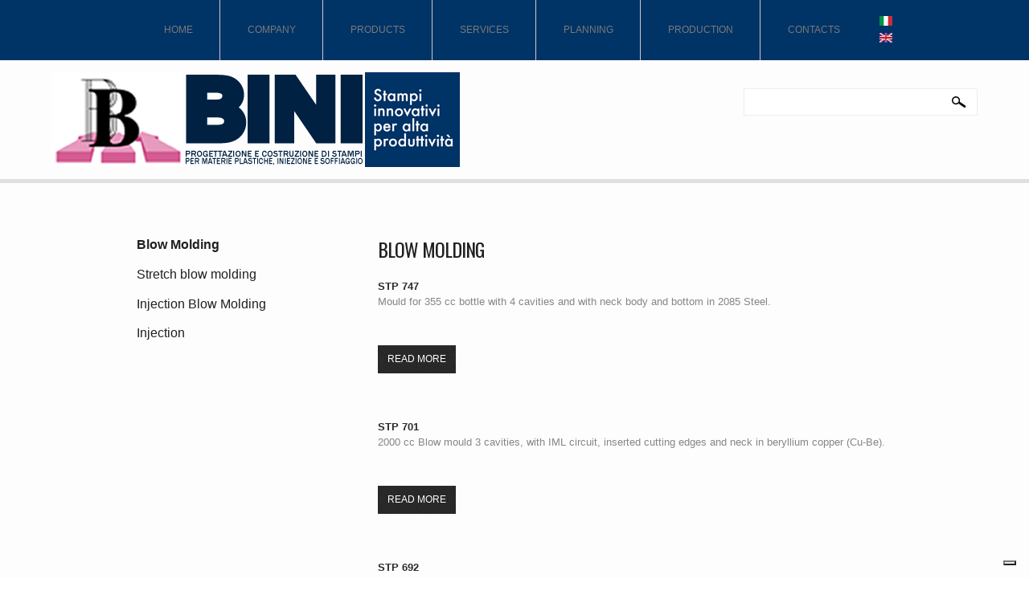

--- FILE ---
content_type: text/html; charset=utf-8
request_url: https://binistampi.it/en/products/blow-molding
body_size: 5838
content:
<!DOCTYPE html>

<!--[if IE 8 ]><html lang="en" dir="ltr"  class="no-js ie8"><![endif]-->
<!--[if IE 9 ]><html lang="en" dir="ltr"  class="no-js ie9"><![endif]-->
<!--[if (gt IE 9)|!(IE)]><!--><html lang="en" dir="ltr"  class="no-js"><!--<![endif]-->
<head>

  <meta charset="utf-8" />
<meta name="Generator" content="Drupal 7 (http://drupal.org)" />
<link rel="alternate" type="application/rss+xml" title="RSS - Blow Molding" href="https://binistampi.it/en/taxonomy/term/23/feed" />
<link rel="canonical" href="/en/products/blow-molding" />
<link rel="shortlink" href="/en/taxonomy/term/23" />
<link rel="shortcut icon" href="https://binistampi.it/sites/default/files/favicon_0.ico" type="image/vnd.microsoft.icon" />
  
  <!--[if lte IE 7]> <div style=' text-align:center; clear: both; padding:0 0 0 15px; position: relative;'> <a href="http://windows.microsoft.com/en-US/internet-explorer/products/ie/home?ocid=ie6_countdown_bannercode"><img src="http://storage.ie6countdown.com/assets/100/images/banners/warning_bar_0000_us.jpg" border="0" height="42" width="820" alt="You are using an outdated browser. For a faster, safer browsing experience, upgrade for free today." /></a></div> <![endif]-->
  
  <title>Blow Molding | Bini Srl</title>
  
  <!--[if LT IE 9]>
  <script src="http://html5shim.googlecode.com/svn/trunk/html5.js"></script>
  <![endif]-->
  
  <!--[if lte IE 8]>
	<style type="text/css">
    	.poll .bar, .poll .bar .foreground { behavior:url(/sites/all/themes/theme679/js/PIE.php); zoom:1}
	</style>
<![endif]-->

  <style type="text/css" media="all">
@import url("https://binistampi.it/modules/system/system.base.css?rmmobi");
@import url("https://binistampi.it/modules/system/system.menus.css?rmmobi");
@import url("https://binistampi.it/modules/system/system.messages.css?rmmobi");
@import url("https://binistampi.it/modules/system/system.theme.css?rmmobi");
</style>
<style type="text/css" media="all">
@import url("https://binistampi.it/sites/all/modules/scroll_to_top/scroll_to_top.css?rmmobi");
@import url("https://binistampi.it/modules/aggregator/aggregator.css?rmmobi");
@import url("https://binistampi.it/modules/field/theme/field.css?rmmobi");
@import url("https://binistampi.it/modules/node/node.css?rmmobi");
@import url("https://binistampi.it/modules/poll/poll.css?rmmobi");
@import url("https://binistampi.it/modules/search/search.css?rmmobi");
@import url("https://binistampi.it/modules/user/user.css?rmmobi");
@import url("https://binistampi.it/sites/all/modules/views/css/views.css?rmmobi");
</style>
<style type="text/css" media="all">
@import url("https://binistampi.it/sites/all/modules/colorbox/styles/default/colorbox_style.css?rmmobi");
@import url("https://binistampi.it/sites/all/modules/ctools/css/ctools.css?rmmobi");
</style>
<style type="text/css" media="all">
<!--/*--><![CDATA[/*><!--*/
#back-top{right:40px;}#back-top span#button{background-color:#CCCCCC;}#back-top span#button:hover{opacity:1;filter:alpha(opacity = 1);background-color:#777777;}span#link{display :none;}

/*]]>*/-->
</style>
<style type="text/css" media="all">
@import url("https://binistampi.it/sites/all/modules/tagclouds/tagclouds.css?rmmobi");
@import url("https://binistampi.it/sites/all/modules/views_jqfx_cycle/views_jqfx_cycle.css?rmmobi");
@import url("https://binistampi.it/modules/locale/locale.css?rmmobi");
@import url("https://binistampi.it/modules/taxonomy/taxonomy.css?rmmobi");
@import url("https://binistampi.it/sites/all/libraries/superfish/css/superfish.css?rmmobi");
</style>
<style type="text/css" media="screen">
@import url("https://binistampi.it/sites/all/themes/theme679/css/boilerplate.css?rmmobi");
@import url("https://binistampi.it/sites/all/themes/theme679/css/style.css?rmmobi");
@import url("https://binistampi.it/sites/all/themes/theme679/css/maintenance-page.css?rmmobi");
</style>
  <script type="text/javascript" src="https://binistampi.it/sites/default/files/js/js_vDrW3Ry_4gtSYaLsh77lWhWjIC6ml2QNkcfvfP5CVFs.js"></script>
<script type="text/javascript" src="https://binistampi.it/sites/default/files/js/js_6YTclxORfkEt6N3lHvjBN30RvYUVcIwjC4rpeXSuwcc.js"></script>
<script type="text/javascript">
<!--//--><![CDATA[//><!--
      // close script tag for SecKit protection
      //--><!]]>
      </script>
      <script type="text/javascript" src="/sites/all/modules/seckit/js/seckit.document_write.js"></script>
      <link type="text/css" rel="stylesheet" id="seckit-clickjacking-no-body" media="all" href="/sites/all/modules/seckit/css/seckit.no_body.css" />
      <!-- stop SecKit protection -->
      <noscript>
      <link type="text/css" rel="stylesheet" id="seckit-clickjacking-noscript-tag" media="all" href="/sites/all/modules/seckit/css/seckit.noscript_tag.css" />
      <div id="seckit-noscript-tag">
        <h1>Sorry, you need to enable JavaScript to visit this website.</h1>
      </div>
      </noscript>
      <script type="text/javascript">
      <!--//--><![CDATA[//><!--
      // open script tag to avoid syntax errors
//--><!]]>
</script>
<script type="text/javascript" src="https://binistampi.it/sites/default/files/js/js_xN9Lqb3Mk5iy-TVQ0lPJHgjgcfT1zbWEfBB6sLJo_-o.js"></script>
<script type="text/javascript">
<!--//--><![CDATA[//><!--
var switchTo5x = false;var useFastShare = true;
//--><!]]>
</script>
<script type="text/javascript" src="https://ws.sharethis.com/button/buttons.js"></script>
<script type="text/javascript">
<!--//--><![CDATA[//><!--
if (typeof stLight !== 'undefined') { stLight.options({"publisher":"dr-27f5bcd8-644e-e5e-713-b29cd560c726","version":"4x","lang":"en"}); }
//--><!]]>
</script>
<script type="text/javascript" src="https://binistampi.it/sites/default/files/js/js_nA68k2_-mpsfyzmBX-5MeEgr9PuodXiJQo5-WjU-3qk.js"></script>
<script type="text/javascript" src="https://binistampi.it/sites/default/files/js/js_jF9ypiWzRsG36IQqOQSwq1FDaBIf8TLNjjWQjioUlfU.js"></script>
<script type="text/javascript">
<!--//--><![CDATA[//><!--
jQuery.extend(Drupal.settings, {"basePath":"\/","pathPrefix":"en\/","ajaxPageState":{"theme":"theme679","theme_token":"mQqIHmclW8cXHtlBl-L1RX-zjTpe8DWBUFDnjo9EkLA","js":{"misc\/jquery.js":1,"misc\/jquery.once.js":1,"misc\/drupal.js":1,"sites\/all\/libraries\/colorbox\/jquery.colorbox-min.js":1,"sites\/all\/modules\/colorbox\/js\/colorbox.js":1,"sites\/all\/modules\/colorbox\/styles\/default\/colorbox_style.js":1,"sites\/all\/modules\/colorbox\/js\/colorbox_load.js":1,"sites\/all\/modules\/colorbox\/js\/colorbox_inline.js":1,"sites\/all\/modules\/scroll_to_top\/scroll_to_top.js":1,"0":1,"sites\/all\/libraries\/jquery.cycle\/jquery.cycle.all.min.js":1,"sites\/all\/modules\/views_jqfx_cycle\/views_jqfx_cycle.js":1,"1":1,"https:\/\/ws.sharethis.com\/button\/buttons.js":1,"2":1,"sites\/all\/libraries\/superfish\/jquery.hoverIntent.minified.js":1,"sites\/all\/libraries\/superfish\/superfish.js":1,"sites\/all\/libraries\/superfish\/supersubs.js":1,"sites\/all\/modules\/superfish\/superfish.js":1,"sites\/all\/themes\/theme679\/js\/theme679.core.js":1,"sites\/all\/themes\/theme679\/js\/jquery.loader.js":1},"css":{"modules\/system\/system.base.css":1,"modules\/system\/system.menus.css":1,"modules\/system\/system.messages.css":1,"modules\/system\/system.theme.css":1,"sites\/all\/modules\/scroll_to_top\/scroll_to_top.css":1,"modules\/aggregator\/aggregator.css":1,"modules\/field\/theme\/field.css":1,"modules\/node\/node.css":1,"modules\/poll\/poll.css":1,"modules\/search\/search.css":1,"modules\/user\/user.css":1,"sites\/all\/modules\/views\/css\/views.css":1,"sites\/all\/modules\/colorbox\/styles\/default\/colorbox_style.css":1,"sites\/all\/modules\/ctools\/css\/ctools.css":1,"0":1,"sites\/all\/modules\/tagclouds\/tagclouds.css":1,"sites\/all\/modules\/views_jqfx_cycle\/views_jqfx_cycle.css":1,"modules\/locale\/locale.css":1,"modules\/taxonomy\/taxonomy.css":1,"sites\/all\/libraries\/superfish\/css\/superfish.css":1,"sites\/all\/themes\/theme679\/css\/boilerplate.css":1,"sites\/all\/themes\/theme679\/css\/style.css":1,"sites\/all\/themes\/theme679\/css\/maintenance-page.css":1}},"colorbox":{"opacity":"0.85","current":"{current} of {total}","previous":"\u00ab Prev","next":"Next \u00bb","close":"Close","maxWidth":"98%","maxHeight":"98%","fixed":true,"mobiledetect":true,"mobiledevicewidth":"480px"},"scroll_to_top":{"label":"Back to top"},"superfish":{"1":{"id":"1","sf":{"animation":{"opacity":"show"},"speed":"\u0027fast\u0027","autoArrows":true,"dropShadows":true,"disableHI":false},"plugins":{"supposition":false,"bgiframe":false,"supersubs":{"minWidth":"12","maxWidth":"27","extraWidth":1}}}},"urlIsAjaxTrusted":{"\/en\/products\/blow-molding":true}});
//--><!]]>
</script>
  <script type="text/javascript">
  WebFontConfig = {
    google: { families: [ 'Oswald::latin' ] }
  };
  (function() {
    var wf = document.createElement('script');
    wf.src = ('https:' == document.location.protocol ? 'https' : 'http') +
      '://ajax.googleapis.com/ajax/libs/webfont/1/webfont.js';
    wf.type = 'text/javascript';
    wf.async = 'true';
    var s = document.getElementsByTagName('script')[0];
    s.parentNode.insertBefore(wf, s);
  })(); </script>

<script type="text/javascript">
var _iub = _iub || [];
_iub.csConfiguration = {"askConsentAtCookiePolicyUpdate":true,"ccpaAcknowledgeOnDisplay":true,"consentOnContinuedBrowsing":false,"countryDetection":true,"enableCcpa":true,"enableLgpd":true,"floatingPreferencesButtonDisplay":"bottom-right","invalidateConsentWithoutLog":true,"lgpdAppliesGlobally":false,"perPurposeConsent":true,"siteId":2891822,"whitelabel":false,"cookiePolicyId":53514526,"lang":"it", "banner":{ "acceptButtonDisplay":true,"closeButtonDisplay":false,"customizeButtonDisplay":true,"explicitWithdrawal":true,"listPurposes":true,"position":"bottom","rejectButtonDisplay":true }};
</script>
<script type="text/javascript" src="//cdn.iubenda.com/cs/ccpa/stub.js"></script>
<script type="text/javascript" src="//cdn.iubenda.com/cs/iubenda_cs.js" charset="UTF-8" async></script>
<script type="text/javascript">var _iub = _iub || {}; _iub.cons_instructions = _iub.cons_instructions || []; _iub.cons_instructions.push(["init", {api_key: "WRjcFdHLU96ZP2wyhSVVdX2CgmOBUira"}]);</script><script type="text/javascript" src="https://cdn.iubenda.com/cons/iubenda_cons.js" async></script>

</head>
<body id="body" class="html not-front not-logged-in one-sidebar sidebar-first page-taxonomy page-taxonomy-term page-taxonomy-term- page-taxonomy-term-23 i18n-en with-navigation with-subnav page-blow-molding section-products" >

    
<div id="page-wrapper">

  <div id="page">

    <header id="header" role="banner" class="clearfix">
		<div class="header-wrapper">
			
							<div class="section-1 clearfix">
					  <div class="region region-menu">
    <div id="block-superfish-1" class="block block-superfish block-odd">

      
  <div class="content">
    <ul id="superfish-1" class="menu sf-menu sf-main-menu sf-horizontal sf-style-default sf-total-items-7 sf-parent-items-0 sf-single-items-7"><li id="menu-1897-1" class="first odd sf-item-1 sf-depth-1 sf-no-children"><a href="/en" title="" class="sf-depth-1">Home</a></li><li id="menu-1898-1" class="middle even sf-item-2 sf-depth-1 sf-no-children"><a href="/en/company" class="sf-depth-1">Company</a></li><li id="menu-1899-1" class="middle odd sf-item-3 sf-depth-1 sf-no-children"><a href="/en/products" class="sf-depth-1">Products</a></li><li id="menu-1900-1" class="middle even sf-item-4 sf-depth-1 sf-no-children"><a href="/en/services" class="sf-depth-1">Services</a></li><li id="menu-1901-1" class="middle odd sf-item-5 sf-depth-1 sf-no-children"><a href="/en/cad-engineering" class="sf-depth-1">Planning</a></li><li id="menu-1902-1" class="middle even sf-item-6 sf-depth-1 sf-no-children"><a href="/en/cam-and-production" class="sf-depth-1">Production</a></li><li id="menu-1903-1" class="last odd sf-item-7 sf-depth-1 sf-no-children"><a href="/en/contacts" class="sf-depth-1">Contacts</a></li></ul>  </div><!-- /.content -->

</div><!-- /.block --><div id="block-locale-language" class="block block-locale block-even">

      
  <div class="content">
    <ul class="language-switcher-locale-url"><li class="it first"><a href="/it/prodotti/soffiaggio" class="language-link" xml:lang="it" title="Soffiaggio"><img class="language-icon" src="https://binistampi.it/sites/all/modules/languageicons/flags/it.png" width="16" height="12" alt="Italiano" title="Italiano" /></a></li>
<li class="en last active"><a href="/en/products/blow-molding" class="language-link active" xml:lang="en" title="Blow Molding"><img class="language-icon" src="https://binistampi.it/sites/all/modules/languageicons/flags/en.png" width="16" height="12" alt="English" title="English" /></a></li>
</ul>  </div><!-- /.content -->

</div><!-- /.block -->  </div>
				</div>
					
		</div>	
			<div class="section-2 clearfix">
				<div class="header-wrapper">
					<div class="section-wrap">
						<div class="col1">
															<a href="/en" title="Home" rel="home" id="logo">
									<img src="https://binistampi.it/sites/default/files/logo_new.png" alt="Home" />
								</a>
													
													</div>
													<div class="col2">
								  <div class="region region-user-menu">
    <div id="block-search-form" class="block block-search block-odd">

      
  <div class="content">
    <form action="/en/products/blow-molding" method="post" id="search-block-form" accept-charset="UTF-8"><div><div class="container-inline">
      <h2 class="element-invisible">Search form</h2>
    <div class="form-item form-type-textfield form-item-search-block-form">
  <label class="element-invisible" for="edit-search-block-form--2">Search </label>
 <input title="Enter the terms you wish to search for." type="search" id="edit-search-block-form--2" name="search_block_form" value="" size="15" maxlength="128" class="form-text" />
</div>
<div class="form-actions form-wrapper" id="edit-actions"><input type="submit" id="edit-submit" name="op" value="Search" class="form-submit" /></div><input type="hidden" name="form_build_id" value="form-FiM5DLQ42g3tCObumifP_ecZpuoJRCWWMNQGFTz8VLo" />
<input type="hidden" name="form_id" value="search_block_form" />
</div>
</div></form>  </div><!-- /.content -->

</div><!-- /.block -->  </div>
							</div>
											</div>
				</div>
			</div>
		
    </header><!-- /#header -->
 

  <div id="main-wrapper">
    <div id="main" class="clearfix">
	    
            <aside id="sidebar-first" class="column sidebar" role="complementary">
            <div class="section">
				  <div class="region region-sidebar-first">
    <div id="block-views-prodotti-block" class="block block-views block-even">

      
  <div class="content">
    <div class="view view-prodotti view-id-prodotti view-display-id-block view-dom-id-29e6b27c6931cd833ab8726771a3c4a4">
        
  
  
      <div class="view-content">
        <div class="views-row views-row-1 views-row-odd views-row-first">
      
  <div class="views-field views-field-name-i18n">        <h4 class="field-content"><a href="/en/products/blow-molding" class="active">Blow Molding</a></h4>  </div>  </div>
  <div class="views-row views-row-2 views-row-even">
      
  <div class="views-field views-field-name-i18n">        <h4 class="field-content"><a href="/en/products/stretch-blow-molding">Stretch blow molding</a></h4>  </div>  </div>
  <div class="views-row views-row-3 views-row-odd">
      
  <div class="views-field views-field-name-i18n">        <h4 class="field-content"><a href="/en/products/injection-blow-molding">Injection Blow Molding</a></h4>  </div>  </div>
  <div class="views-row views-row-4 views-row-even views-row-last">
      
  <div class="views-field views-field-name-i18n">        <h4 class="field-content"><a href="/en/products/injection">Injection</a></h4>  </div>  </div>
    </div>
  
  
  
  
  
  
</div>  </div><!-- /.content -->

</div><!-- /.block -->  </div>
            </div><!-- /.section -->
        </aside><!-- /#sidebar-first -->
        
              
      <div id="content" class="column" role="main">
        <div class="section">
        
                
                
                
                  <h1 class="title" id="page-title">Blow Molding</h1>
                
                
                  <div class="tabs"></div>
                
                
                
          <div class="region region-content">
    <div id="block-system-main" class="block block-system block-odd">

      
  <div class="content">
    <div class="term-listing-heading"><div id="taxonomy-term-23" class="taxonomy-term vocabulary-prodotti">

  
  <div class="content">
      </div>

</div>
</div><article id="node-157" class="node node-prodotto node-teaser node-odd published no-comments node-teaser clearfix">
    
      <header>
      
                    <h2><a href="/en/products/blow-molding/stp-747">STP 747</a></h2>
            
          </header>
  
  <div class="content">
    <div class="field field-name-body field-type-text-with-summary field-label-hidden"><div class="field-items"><div class="field-item even"><p>Mould for 355 cc bottle with 4 cavities and with neck body and bottom in 2085 Steel.</p>
</div></div></div>  </div><!-- /.content -->

      <footer>
            <ul class="links inline"><li class="node-readmore first last"><a href="/en/products/blow-molding/stp-747" rel="tag" title="STP 747">Read more<span class="element-invisible"> about STP 747</span></a></li>
</ul>
    </footer>
  
  
</article><!-- /.node -->
<article id="node-145" class="node node-prodotto node-teaser node-even published with-comments node-teaser clearfix">
    
      <header>
      
                    <h2><a href="/en/products/blow-molding/stp-701">STP 701</a></h2>
            
          </header>
  
  <div class="content">
    <div class="field field-name-body field-type-text-with-summary field-label-hidden"><div class="field-items"><div class="field-item even"><p>2000 cc Blow mould 3 cavities, with IML circuit, inserted cutting edges and neck in beryllium copper (Cu-Be).</p>
</div></div></div>  </div><!-- /.content -->

      <footer>
            <ul class="links inline"><li class="node-readmore first last"><a href="/en/products/blow-molding/stp-701" rel="tag" title="STP 701">Read more<span class="element-invisible"> about STP 701</span></a></li>
</ul>
    </footer>
  
  
</article><!-- /.node -->
<article id="node-144" class="node node-prodotto node-teaser node-odd published with-comments node-teaser clearfix">
    
      <header>
      
                    <h2><a href="/en/products/blow-molding/stp-692">STP 692</a></h2>
            
          </header>
  
  <div class="content">
    <div class="field field-name-body field-type-text-with-summary field-label-hidden"><div class="field-items"><div class="field-item even"><p>Blow modular mould, for 10000 cc jerry cans, with two types of interchangeable shoulders inserts, one of which is with needle-blowed handle. The inserted cutting edges are in 2085 steel.</p>
</div></div></div>  </div><!-- /.content -->

      <footer>
            <ul class="links inline"><li class="node-readmore first last"><a href="/en/products/blow-molding/stp-692" rel="tag" title="STP 692">Read more<span class="element-invisible"> about STP 692</span></a></li>
</ul>
    </footer>
  
  
</article><!-- /.node -->
<h2 class="element-invisible">Pages</h2><div class="item-list"><ul class="pager"><li class="pager-current first">1</li>
<li class="pager-item"><a title="Go to page 2" href="/en/products/blow-molding?page=1">2</a></li>
<li class="pager-item"><a title="Go to page 3" href="/en/products/blow-molding?page=2">3</a></li>
<li class="pager-item"><a title="Go to page 4" href="/en/products/blow-molding?page=3">4</a></li>
<li class="pager-item"><a title="Go to page 5" href="/en/products/blow-molding?page=4">5</a></li>
<li class="pager-item"><a title="Go to page 6" href="/en/products/blow-molding?page=5">6</a></li>
<li class="pager-item"><a title="Go to page 7" href="/en/products/blow-molding?page=6">7</a></li>
<li class="pager-next"><a title="Go to next page" href="/en/products/blow-molding?page=1">next ›</a></li>
<li class="pager-last last"><a title="Go to last page" href="/en/products/blow-molding?page=6">last »</a></li>
</ul></div>  </div><!-- /.content -->

</div><!-- /.block -->  </div>
        
        </div><!-- /.section -->
      </div><!-- /#content -->
			
  


    </div><!-- /#main -->
	 		<footer id="footer" role="contentinfo">
			<div class="footer-wrapper clearfix">
				  <div class="region region-footer-top">
    <section id="block-block-7" class="block block-block block-even">

        <h2>ABOUT US</h2>
    
  <div class="content">
    <ul><li><a href="/en/company">Company</a></li><li><a href="/en/contacts">Contacts</a></li></ul>  </div><!-- /.content -->

</section><!-- /.block --><section id="block-block-8" class="block block-block block-odd">

        <h2>Access</h2>
    
  <div class="content">
    <ul><li><a href="/en/loginaccess/register">Log in</a></li></ul>  </div><!-- /.content -->

</section><!-- /.block --><div id="block-sharethis-sharethis-block" class="block block-sharethis block-even">

      
  <div class="content">
    <div class="sharethis-wrapper"><span st_url="https://binistampi.it/en/products/blow-molding" st_title="Blow Molding" class="st_twitter_large" st_via="" st_username="" displayText="twitter"></span>
<span st_url="https://binistampi.it/en/products/blow-molding" st_title="Blow Molding" class="st_googleplus_large" st_via="" st_username="" displayText="googleplus"></span>
<span st_url="https://binistampi.it/en/products/blow-molding" st_title="Blow Molding" class="st_facebook_large" st_via="" st_username="" displayText="facebook"></span>
</div>  </div><!-- /.content -->

</div><!-- /.block -->  </div>
				
			</div><!-- /#footer-wrapper -->
			  <div class="region region-footer">
    <div id="block-block-15" class="block block-block block-odd">

      
  <div class="content">
    <p>© All right reserved - Bini Srl - Via Stagnaccio basso, 30/R - 50010 Badia a Settimo - Scandicci (Firenze) - Italy - Tel. 055.7310310 - Fax 055.7310562 - P.IVA n. 04987850486</p>
  </div><!-- /.content -->

</div><!-- /.block -->  </div>
		</footer><!-- /#footer -->
  </div><!-- /#main-wrapper -->

  </div><!-- /#page -->
</div><!-- /#page-wrapper -->
   
</body>
</html>


--- FILE ---
content_type: text/css
request_url: https://binistampi.it/sites/all/themes/theme679/css/style.css?rmmobi
body_size: 7081
content:
/* $Id: style.css,v 1.5.2.6 2011/02/18 05:26:30 andregriffin Exp $ */
/* Drupal 7 Framework
------------------------------------------------*/
body#body {
  background:url(../images/bg.gif) 0 0 repeat fixed;
  color:#868686;
  font-family:'Trebuchet MS', Arial, Helvetica, sans-serif;
  font-size:13px;
  line-height:21px;
  margin:0;
  min-width:960px;
  padding:0;
}

p {margin-bottom:15px;}

a { color:#202020; outline:none;}
a:hover {
  color: #868686;
  text-decoration: none;
}

#page {}

/*** Header ***/
#header {
	position: relative;
}
.header-wrapper {
	max-width:1380px;
	min-width:940px;
	margin:0 auto;
	background:#fdfdfd;
	}
.section-1 {
/*background:url(../images/menu.gif) 0 0 repeat-x #252423;*/
background:#003366}
.section-1 .region-menu {width:940px; margin:0 auto;}
.section-2 .col1 { float:left; width:300px;}
.section-2 .col2 { float:right;}

.section-2 {border-bottom:5px solid #dfdfdf;}
.section-2 .header-wrapper {
	padding:15px 0 15px; 
	}
.section-wrap {width: 90%; margin:0 auto; overflow:hidden;}
.section-3 {
	background:url(../images/bg1.gif) 0 0 repeat;
	border-bottom:5px solid #dfdfdf;
	}
.section-3 .region-header {
	/*width: 1380px !important;*/
	margin:0 auto;
}
.region-header {overflow:hidden;}
#views_jqfx_cycle_main_slider-block,
#block-views-slider-block-1 {position:relative; left:50%; margin-left:-690px; width:1380px;} 

#header #logo {
  float:left;
  margin:0 20px 0 0;
}
#header #site-name-slogan {
  float: left;
}
#header #site-name {
  font-family: Helvetica, Helvetica Neue, Arial, sans-serif;
  font-size:30px;
  font-weight:bold;
  line-height:normal;
  margin:0;
}
#header #site-name a { text-decoration:none}


/*****************Main menu*****************/
#superfish-1 { 
	background:none;
	margin:0px;
	position:relative;
	width:auto;
}
#superfish-1:after {clear:both; width:100%; content:""; position:relative; display:block;}
	#superfish-1 > li {
		background:url(../images/menu-divider.gif) right center no-repeat;
		border:0;
		overflow:inherit;
		padding:0 6px 0 0;
		text-align:center;
		font-family:Arial, Helvetica, sans-serif;
		font-size:12px;
		line-height:15px;
	}
	#superfish-1 > li.last {background:none; padding:0;}
		#superfish-1 > li > a {
			border:0;
			text-transform:uppercase;
			color:#7a7a7a;
            padding:30px 28px 30px;
			text-decoration:none;
			position:relative;
		}
		#superfish-1 > li > a span {
			display:inline-block;
			width:11px;
			height:6px;
			top:62px;
			left:50%;
			margin-left:-6px;
			background:url(../images/arr.gif) 0 0 no-repeat;
			}
		#superfish-1 > li > a.active, #superfish-1 > li > a.active:hover {
			color:#fdfdfd;
		}
		#superfish-1 > li > a:hover, #superfish-1 > li > a.sfHover {color:#fff;}
		#superfish-1 > li > a.sfHover:hover, #superfish-1 > li > a.sfHover.active {
			background:none;
			}

	#superfish-1 ul {
		background:url(../images/submenu.gif) 0 0 repeat #333333;
		border:0px solid #1b1b1b;
		display:none;
		padding:15px 25px;
		top:95px;
		width:120px !important;
	}
	.sf-navbar > li > ul { margin-top:3px;}
	
		#superfish-1 ul li {
			background:none;
			border-bottom:0;
			height:auto;
			font-size:12px;
			padding-bottom:10px;
			line-height:20px;
			text-transform:uppercase;
		}
		#superfish-1 ul li a:visited, #superfish-1 ul li a {
			border:0;
			color:#808182;
			font-weight:normal;
			text-decoration:none;
			text-align:left;
		}
		#superfish-1 ul li a:hover, #superfish-1 ul li a.active {color:#fff;}

	#superfish-1 ul li ul{
		left:160px !important;
		padding:10px 0 !important;
		top:0 !important;
	}
	#superfish-1 ul li ul li {
		background:none;
		margin-bottom:1px;
	}
/****************************************/

/***********Breadcrumb*************/
#breadcrumb { 
	color:#000;
	margin-top:16px;
	padding:0px 3px 15px;
}
	#breadcrumb a { 
		color:#000;
		font-size:12px;
		text-decoration:none;
		padding:0 3px;
	}
	#breadcrumb a:last-child { padding-right:0}
	#breadcrumb a:hover { color:#2d292a;}
/**********************/

/*** MAIN ***/
#main-wrapper {background:#fdfdfd; max-width:1380px; margin:0 auto; min-width:940px;}
#main-wrapper #main {overflow:hidden; width:940px; margin:0 auto; padding:68px 0 20px;}
.section .region { width:100%;}

#sidebar-first { width:300px; float:left;}
#sidebar-first .section { padding:0px 20px 0px 0px;}

#content {overflow:hidden; margin-bottom:27px;}
.one-sidebar.sidebar-second #content {padding:0 20px 0px 0; border-right:1px solid #e5e5e5;}
#content .section { width:100%;}

#sidebar-second { float:right; width:359px; padding-left:20px;}
#sidebar-second .section { padding:0px 0px 0px 59px;}

.region-content { overflow:hidden;}


/***********Admin tabs*************/
.tabs-wrapper {
  margin: 1px 0 20px;
}
div.tabs { 
	overflow:hidden;
}
	.tabs ul.primary li { margin-bottom:-1px;}
	.tabs ul.primary li a { 
		background:#EDEDED;
		border:1px solid #ededed;
		border-radius:5px 5px 0 0;
		text-shadow:0 1px 0 #FFF;
	}
	.tabs ul.primary {
		border:0;
		border-bottom:1px solid #ededed;
		margin:10px 0 10px 0;
		overflow:hidden;
		padding:4px 0;
	}
	.tabs ul li a{
		background:#464646;
		border-bottom:0;
		color:#000;
		font-size:12px;
		font-weight:normal;
		margin:0;
		overflow:hidden;
		padding:3px 15px 4px;
		-webkit-transition:background 0.1s linear;
		-moz-transition:background 0.1s linear;
		}
		.tabs ul li a.active, .tabs ul li a:hover { 
			background:#2d292a;
			color:#fff;
			text-shadow:none;
		}
/***********************/


/****************Comments form*******************/
article.comment header{ width:100%; overflow:hidden;}
.user-picture { float:left; margin-right:15px;}
section#comments h2.title {
	color:#292a2b;
	font-size:24px;
	line-height:29px;
	margin-bottom:23px;
	font-weight:normal;
}
section#comments #edit-comment-body {width:460px;}

#comment-form label {
	color:#868686;
	padding-bottom:10px;
	display:table;
}

#comment-form .form-text, .search-form .form-text, #user-login .form-text {
	width:220px;
}
	
#comment-form .form-textarea {
	height:224px;
}

#comment-form .form-submit {margin-right:10px;}
	
.resizable-textarea .grippie {
	display:none;
}

.form-type-item {
	overflow:hidden;
	width:100%;
}
	.form-type-item label {
		float:left;
		padding-right:10px;
	}	
	.form-type-item a {
		color:#2d292a
	}
	
.form-type-select { margin:0;}

#edit-comment-body-und-0-format-guidelines {
	padding-top:15px;
}
	#edit-comment-body-und-0-format-guidelines ul li{
		font-size:12px;
		overflow:hidden;
		width:100%;
	}


/***Comments output***/
#comments {margin-top:35px;}
	.comment-wrapper {overflow:hidden;}
	article.comment .submitted {
		margin:1px 0 21px;
	}
		article.comment .submitted a.permalink{
			display:none;
		}
	
	article.comment h2 {
		font-weight:bold;
		color:#2d292a;
	}
	article.comment h3 { 
		font-size:13px;
		line-height:16px;
		font-weight:bold;
		line-height:normal;
		margin-bottom:0;
		}
		article.comment h3 a {
			color:#292a2b;
			letter-spacing:0;
			text-decoration:none;
			font-family:'Trebuchet MS', Arial, Helvetica, sans-serif;
		}
		article.comment h3 a:hover {color:#868686;}
	article.comment {
		max-width:420px;
		background:url(../images/bg2.gif) 0 0 repeat;
		border-top:1px solid #dfdfdf;
		border-bottom:5px solid #dedede;
		margin-bottom:20px;
		padding:30px 20px;
	}
	
	.node article.comment footer {
		overflow:hidden;
		padding-top:14px;
	}

#edit-comment-body-und-0-format {
	border:0px solid #d6d2c6;
}
#edit-comment-body-und-0-format .fieldset-wrapper > * {padding-left:0; padding-right:0;}
#edit-comment-body-und-0-format .fieldset-wrapper {padding:0;}
#edit-comment-body-und-0-format .fieldset-wrapper label {display:inline;}

#comment-form-wrapper { margin-top:30px;}
article.comment span.new { position:absolute; top:0; right:0;}
.comment-preview { background:none;}
/********************************************/

/***********************Content Region*************************/
#main-wrapper #main { margin:0 auto; overflow:hidden;}
.content-wrap { width:100%; overflow:hidden; padding-bottom:30px;}
.region-content-top {margin-bottom:50px;}

#block-views-services-block {padding-bottom:42px; border-bottom:1px solid #dadada; margin-bottom:0;}
.view-services .view-content {overflow:hidden;}
.view-services .view-content .views-row {float:left; width:275px; margin-right:57px;}
.view-services .view-content .views-row.views-row-last {margin-right:0;}
.view-services .view-content .views-row .views-field-title {
	font-size:24px;
	line-height:29px;
	text-transform:uppercase;
	font-family:"Oswald", sans-serif;
	color:#202121;
	padding:13px 0 16px 67px;
	background:url(../images/icon1.png) 0 0 no-repeat;
	margin-bottom:8px;
	}
.view-services .view-content .views-row.views-row-2 .views-field-title {
	background-image:url(../images/icon2.png);
	}
.view-services .view-content .views-row.views-row-3 .views-field-title {
	background-image:url(../images/icon3.png);
	}	
.view-services .view-content .views-row .views-field-body {
	font-style:italic;
	margin-bottom:28px;
	}	
.view-services .view-content .views-row .views-field-view-node a {
	display:inline-block;
	font-family:"Oswald", sans-serif;
	font-size:16px;
	line-height:19px;
	text-transform:uppercase;
	text-decoration:none;
	color:#202020;
	padding-right:9px;
	background:url(../images/link-marker.gif) right 7px no-repeat;
	}
.view-services .view-content .views-row .views-field-view-node a:hover {color:#868686;}

#block-block-6  {padding:28px 0 29px; border-bottom:1px solid #dadada; margin-bottom:38px;}
#block-block-6 .content {overflow:hidden; padding-right:11px;}
#block-block-6 .content a {
	display:inline-block;
	float:right;
	padding:11px 29px 11px;
	border-radius:3px;
	letter-spacing:-1px;
	background:#343434;
	font-family:"Oswald", sans-serif;
	font-size:18px;
	line-height:22px;
	text-decoration:none;
	color:#fff;
	text-transform:uppercase;
	}
#block-block-6 .content a:hover {background:#dfdfdf; color:#111;}
#block-block-6 .content .title {
	font-family:"Oswald", sans-serif;
	text-transform:uppercase;
	font-size:28px;
	line-height:34px;
	color:#202020;
	word-spacing:2px;
	display:block;
	padding-top:3px;
	}
.view-recent-services {
	overflow:hidden; 
	padding:20px 20px 11px 30px; 
	border-top:1px solid #dfdfdf; 
	border-bottom:5px solid #dfdfdf;
	background:url(../images/bg2.gif) 0 0 repeat;
	}	
.view-recent-services .view-header {max-width:170px; float:left; margin-right:40px; padding-top:19px;}	
.view-recent-services .view-header h2 {margin-bottom:13px;}	
.view-recent-services .view-header p {font-style:italic; margin-bottom:23px;}	
.view-recent-services .view-content {overflow:hidden;}	
.view-recent-services .view-content .views-row {
	float:left;
	width:220px;
	margin-right:110px;
	}	
.view-recent-services .view-content .views-row.views-row-last {margin-right:0;}
.view-recent-services .views-field-title {
	background:url(../images/link.jpg) 0 0 repeat;
	}
.view-recent-services .views-field-title .field-content {
	display:block;
	overflow:hidden;
	padding:18px 19px 16px 15px;
	}
.view-recent-services .views-field-title .field-content .title {
	float:left;
	width:85%;
	font-size:24px;
	line-height:24px;
	color:#fff;
	font-family:"Oswald", sans-serif;
	text-transform:uppercase;
	}	
.view-recent-services .views-field-title .field-content .link {float:right; font-size:0; line-height:0; padding-top:14px;}	
.view-recent-services .views-field-title .field-content .link a {
	display:inline-block;
	width:10px;
	height:19px;
	background:url(../images/link1.gif) 0 bottom no-repeat;
	font-size:0;
	line-height:0;
	}	
.view-recent-services .views-field-title .field-content .link a:hover {background-position:0 0;	}

#block-views-our-vision-block {margin-bottom:10px;}
#block-views-our-vision-block h2 {padding-right:170px;}
.view-our-vision .views-row {overflow:hidden;}
.view-our-vision .views-row .views-field-field-image {float:left; margin-right:16px; border:1px solid #e2e2e2;}
.view-our-vision .views-row .views-field-body {overflow:hidden; font-weight:bold; color:#2d292a; padding-top:12px;}
.view-our-vision .views-row .views-field-body-1 {
	clear:both;
	padding-top:15px;
	margin-bottom:23px;
	}
#block-views-our-products-block {padding-bottom:0; margin-bottom:0;}	
#block-views-our-products-block h2 {margin-bottom:24px; letter-spacing:1px;}	
#block-views-our-products-block .content ul {margin-bottom:18px;}	

.view-experience .views-row {overflow:hidden;}
.view-experience .views-row .views-field-field-image {
	float:left;
	margin:0 20px 5px 0;
	border:1px solid #e2e2e2;
	}
.view-experience .views-row .views-field-body {margin-bottom:28px;}	

.view-equipment .views-row {
	overflow:hidden;
	margin-bottom:41px;
	}
.view-equipment .views-row .views-field-field-service-image {
	float:left;
	border:1px solid #e2e2e2;
	margin-right:20px;
	}	
.view-equipment .views-row .views-field-title {font-weight:bold; color:#2d292a; margin-bottom:20px; text-transform:capitalize;}	
.view-equipment .views-row .views-field-body {margin-bottom:29px;}

.view-recent-posts .views-row {margin-bottom:28px;}
.view-recent-posts .user-picture {float:none; margin:0; padding-top:6px;}
.view-recent-posts .views-field-picture {
	overflow:hidden;
	float:left;
	margin-right:15px;
	}
.view-recent-posts .views-field-body-1 {
	overflow:hidden;
	}
.view-recent-posts .views-field-body-1 .title a {
	color:#2d292a;
	font-weight:bold;
	text-decoration:none;
	text-transform:capitalize;
	}
.view-recent-posts .views-field-body-1 .title a:hover {color:#868686;}
.view-recent-posts .views-field-body-1 .created {
	font-size:13px;
	font-weight:bold;
	color:#2d292a;
	}
#block-tagclouds-2 .more-link {display:none;}	
.tagclouds-term a.level6 {font-size:18px; line-height:22px; font-weight:bold;}
.tagclouds-term a.level5 {font-size:12px; text-transform:uppercase;}
.tagclouds-term a.level4 {font-size:11px; text-transform:uppercase;}
.tagclouds-term a.level3 {font-size:11px;}
.tagclouds-term a.level2 {font-size:10px; text-transform:uppercase;}
.tagclouds-term a.level1 {font-size:10px;}

/*Node heading*/
.front h1 {display:none;}
h1, h2, h3 {
	font-size:24px;
	line-height:29px;
	margin-bottom:22px;
	text-transform:uppercase;
	font-family:"Oswald", sans-serif;
	color:#202020;
	letter-spacing:-1px;
	}
h3 {
	font-size:20px;
	line-height:24px;
	text-transform:none;
	}	
.node h2 {
	font-size:13px;
	line-height:16px;
	font-weight:bold;
	margin-bottom:0;
}
	.node h2 a{
		color:#2d292a;
		text-decoration:none;
		text-transform:none;
		font-family:'Trebuchet MS', Arial, Helvetica, sans-serif;
		letter-spacing:0;
		text-transform:capitalize;
		}
	.node h2 a:hover{ color:#868686;}

article.node { padding-bottom:57px;}

/*Author & date information*/
p.submitted {
	font-size:13px;
	margin:2px 0 22px;
	color:#868686;
}
.submitted, p.submitted span {
	color:#868686;
}
	.submitted a {
		color:#868686;
		text-transform:capitalize;
		text-decoration:none;
	}
	.submitted a:hover {color:#000;}
/**/

article.node footer {
	padding-top:29px;
	clear:both;
	width:100%;
	overflow:hidden;
}
article footer ul.links.inline {overflow:hidden; display:block; float:left; margin-right:10px;}
article.node-teaser footer .comment_count {
	text-align:center;
	display:inline-block;
	width:36px;
	padding:10px 0 17px;
	background:url(../images/comment.png) 0 0 no-repeat;
	font-size:12px;
	line-height:15px;
	text-decoration:none;
	color:#202020;
	}
article footer ul li {float:left; padding:0; margin:0 0 0 10px;}
article footer ul.links.inline li {padding:0;}
article footer ul.links.inline li.comment-comments {display:none;}
article footer ul li:first-child {margin-left:0;}
ul.links li a {
	display:inline-block;
	padding:10px 12px 10px;
	background:url(../images/link.gif) 0 0 repeat #282828;
	font-size:12px;
	line-height:15px;
	text-decoration:none;
	color:#fff;
	text-transform:uppercase;
	font-family:Arial, Helvetica, sans-serif;
}
.field-name-taxonomy-forums ul.links li a {
	display:inline;
	padding:0;
	background:none;
	color:#666;
	}
.field-name-taxonomy-forums ul.links li a:hover {color:#000; background:none;}	
#edit-cancel { padding:7px 10px;}
ul.links li a:hover, #edit-cancel:hover {background:#dedede; color:#000;}


/*Node Tags*/
article.node footer .field-name-field-tags { padding-bottom:10px;}
article.node footer .field-name-field-tags .field-label{
	color:#000;
	line-height:28px;
}
article.node footer .field-name-field-tags .field-items {
	overflow:hidden;
	padding-bottom:15px;
	width:100%;
}
article.node footer .field-name-field-tags ul li { float:left; padding:0 4px;}
	article.node footer .field-name-field-tags ul li a{ text-decoration:none;}
	
article.node footer .field-name-field-tags .field-item {
	float:left;
	padding-right:10px;
}
/**/

/*Social sharing*/
.social-share {
	padding:15px 0;
	clear: both;
}
	.social-share span {
		float:left; 
		font-weight:bold;
		vertical-align:middle;
	}
	.social-share a {
		display:block;
		float:left;
		height:16px;
		margin-left:5px;
		opacity:.8;
		text-indent:-9999px;
		vertical-align:middle;
		width:16px;
		-webkit-transition:opacity .2s ease-out; -moz-transition:opacity .2s ease-out;
	}
		.social-share a:hover { opacity:1;}
		
	.social-share a.social-share-facebook { background:url(../images/social/facebook.png) no-repeat 0 0;}
	.social-share a.social-share-twitter { background:url(../images/social/twitter.png) no-repeat 0 0;}
	.social-share a.social-share-googlebuzz { background:url(../images/social/buzz.png) no-repeat 0 0;}
	.social-share a.social-share-myspace { background:url(../images/social/myspace.png) no-repeat 0 0;}
	.social-share a.social-share-msnlive { background:url(../images/social/msn.png) no-repeat 0 0;}
	.social-share a.social-share-yahoo { background:url(../images/social/yahoo.png) no-repeat 0 0;}
	.social-share a.social-share-linkedin { background:url(../images/social/linkedin.png) no-repeat 0 0;}
	.social-share a.social-share-orkut { background:url(../images/social/orkut.png) no-repeat 0 0;}
	.social-share a.social-share-digg { background:url(../images/social/digg.png) no-repeat 0 0;}
	.social-share a.social-share-delicious { background:url(../images/social/delicious.png) no-repeat 0 0;}
	.social-share a.social-share-facebook { background:url(../images/social/facebook.png) no-repeat 0 0;}
/**/

/*****************Default Block Style*******************/
#cboxTitle {background:#ccc;}
.page-page-404 #search-block-form {width:400px;}
.panel-separator {display:none;}
.panel-pane.error-page {margin-bottom:30px;}
.panel-pane.error-page .pane-content {overflow:hidden;}
.panel-pane.error-page .pane-content span.err {
	float:left;
	font-size:150px;
	line-height:180px;
	color:#2d292a;
	font-weight:bold;
	}
.panel-pane.error-page .pane-content .extra {padding-left:80px; max-width:300px; background:url(../images/v_line.gif) 40px 0 repeat-y;}	
.panel-pane.error-page .pane-content .err-title {
	font-size:70px;
	line-height:84px;
	padding-top:20px;
	color:#000;
	text-transform:uppercase;
	display:block;
	}	
.panel-pane.error-page .pane-content .err-body {width:300px; display:block; font-size:20px; line-height:24px; margin-bottom:15px;}	 
.page-page-404 .pane-search-form .pane-content {display:inline-block; padding-top:40px;}
.page-page-404 .pane-search-form {text-align:center;}
.page-page-404 .pane-search-form #search-block-form .form-text {width:300px;}
.extra {overflow:hidden;}

html.js .collapsible.collapsed.collapsible .fieldset-legend {background-image:url(../images/menu-collapsed.png);}
html.js .collapsible.collapsible .fieldset-legend {background-image:url(../images/menu-expanded.png);}

.more-link {text-align:left;}
.more-link a, .view-node a {
	display:inline-block;
	padding:10px 12px 10px;
	background:url(../images/link.gif) 0 0 repeat #282828;
	font-size:12px;
	line-height:15px;
	text-decoration:none;
	color:#fff;
	text-transform:uppercase;
	font-family:Arial, Helvetica, sans-serif;
	}
.more-link a:hover, .view-node a:hover {background:#dedede; color:#000;}

input[type="text"], input[type="password"], input[type="search"], textarea {
	font-family:Verdana, Verdana, Geneva, sans-serif;
	font-size:14px;
	color:#868686;
	padding:7px 5px 8px;
	background:#fff;
	border:1px solid #ededed;
	}
label {font-weight:normal; display: table; color:#868686;}
label.option {vertical-align:middle;}
textarea {resize:none;}	

#back-top span#button {background:url(../images/to-top.png) 0 0 no-repeat; width:42px; height:42px;} 
#back-top span#button:hover {background:url(../images/to-top.png) 0 bottom no-repeat transparent;} 

section.block { 
	margin-bottom:30px;
	padding-bottom:15px;
}
	section.block ul, section.block .item-list ul li { margin:0;}
	ul li.leaf { 
		list-style-image:none;
		list-style-type:none;
		margin:0;
		padding:0;
	}
	section.block h2 {
		font-size:24px;
		color:#000;
		line-height:30px;
	}
		section.block .content ul {margin-bottom:10px;}
		section.block .content li { 
			background:url(../images/marker.gif) no-repeat 0 1px;
			padding:0 0 10px 29px;
			overflow:hidden;
			line-height:20px;
			font-size:11px;
			text-transform:uppercase;
		}
			section.block .content li a { 
				color:#202020;
				text-decoration:none;
			}
			section.block .content li a:hover { color:#868686;}

/*********************POLL's Bars**********************/
.poll .bar { 
	background-color:#fff;
	border:1px solid #8c8c8c;
	padding:1px;
	height:10px;
	margin-bottom:15px;
}
.poll .bar .foreground { 
	height:10px; 
	display:none;
	background-color:#262c2c;
	}
	
.poll .percent { float:right;}
.poll .vote-form { text-align: left; padding-bottom: 15px;}
.poll .vote-form .choices { width: 100%;}
#block-poll-recent ul.links li a { display:inline; background:none; box-shadow:none;}
/*******************************************/

#block-comment-recent .content li a { display:block;}

#block-forum-new .contextual-links-wrapper { display:none;}

#block-system-navigation .content li { margin:0;}

/***Block  ****/
#block-search-form {padding-top:20px;}
#block-search-form .form-text, #search-block-form .container-inline .form-text {
	width:100%;
	padding:7px 7px 8px;
	border:none;
	background:#fff;
	width:237px;
}
#block-search-form .container-inline, #search-block-form .container-inline {
	overflow:hidden;
	background:#fff;
	display:inline-block;
	padding-right:7px;
	border:1px solid #ededed;
	}
#block-search-form .container-inline .form-item, #search-block-form .container-inline .form-item {float:left; margin:0;}
#block-search-form .container-inline .form-actions, #search-block-form .container-inline .form-actions {float:right;}
	
#block-search-form .form-submit, #search-block-form .form-submit { 
background:url(../images/search.png) no-repeat center center;
line-height:normal;
width:31px;
height:32px;
padding:0;
margin:0;
vertical-align:middle;
cursor:pointer;
text-indent:-9999px;
border:0;
}
#search-block-form #edit-submit:hover, #search-block-form .form-submit:hover {}


/******************Buttons Styles********************/
#edit-cancel {display:inline-block; line-height:15px; margin-left:10px;}
.form-submit, #edit-cancel {
	display:inline-block;
	padding:10px 12px 10px;
	background:url(../images/link.gif) 0 0 repeat #282828;
	font-size:12px;
	text-decoration:none;
	color:#fff;
	text-transform:uppercase;
	font-family:Arial, Helvetica, sans-serif;
	border:none;
	}
	.form-submit:hover, #edit-cancel:hover { background:#dedede; color:#000;}
/*****************************************/

/*** Footer ***/
#footer {
	/*border-top:1px solid #e7e7e7;*/
	clear: both;
	padding:35px 0;
	position: relative;
   /*background: #003366;*/
}
#footer .footer-wrapper {
  /*width: 940px;
  margin: 0 auto;*/
  background: #003366;
  padding: 35px 0;
}
#footer .footer-wrapper .region-footer-top {
  width: 940px;
  margin: 0 auto;
}
#footer .footer-wrapper .region-footer-top section {
  padding-bottom: 0;
}
#footer .footer-wrapper .region-footer-top .block {
  margin-bottom: 0;
}
#footer .content .sitename {
	font-size:24px;
	line-height:29px;
	color:#3a3a3a;
	text-transform:uppercase;
	font-family:"Oswald", sans-serif;
	margin-right:-3px;
	}
.region-footer .content {font-size:12px; text-transform:uppercase; color:#0b0b0b;}	
.region-footer .content a {color:#8d8d8d; text-decoration:none;}	
.region-footer .content a:hover {color:#0b0b0b;}	
.region-footer .content .divider {color:#8d8d8d;}	
.region-footer {clear:both; padding-top:2px;}
.region-footer-top {overflow:hidden;}
#footer .region-footer-top .block {width:122px; float:left; margin:0 40px 10px 0;} 
.region-footer-top .block h2 {
	font-size:18px;
	line-height:22px;
	color:#fdfdfd;
	margin-bottom:19px;
	}
.region-footer-top section.block ul {margin-bottom:0;}	
.region-footer-top .block ul li {
	background:url(../images/marker1.gif) 0 6px no-repeat;
	font-size:13px;
	line-height:16px;
	padding:0 0 10px 12px;
	text-transform:none;
	}	
.region-footer-top .block ul li a {
	color:#8e8e8e;
	}	
.region-footer-top .block ul li a:hover {color:#fdfdfd;}	
/********Social-icons Block********/
#block-follow-site { float:left; margin-left:80px !important; padding-top:4px !important;}
#block-follow-site .follow-links li { 
	background:none;
	float:left;
	padding:0;
}
	a.follow-link {
		font-size:13px;
		line-height:16px;
		padding:1px 0 9px 40px;
		margin-bottom:0;
		height:auto;
		text-decoration:none;
		background-position:0 0;
		color:#8e8e8e;
	}
		a.follow-link:hover {color:#2d292a;}
/********************/

	
/**************Contact Form***************/
#contact-site-form label {
	color:#868686;
	display:table;
}
#contact-site-form label.option { display:inline;}
#contact-site-form input.form-text {
	width:300px;
}
#contact-site-form textarea#edit-message {
	height:120px;
	width:550px;
	margin-right:100px;
}
/**************************************/


/***********Forum************/
.action-links {
	padding:15px 0px;
}
	.action-links a {
		color:#2d292a;
		font-size:12px;
	}
	.action-links a:hover {
		text-decoration:none;
	}

#forum a {
	color:#2d292a;
	font-size:13px;
}
#forum table {
	border:1px solid #c8c8c8;
	width:100%;
}
tr.even, tr.odd {background:#dfdfdf; border:none;}
#forum th {
	background:#2d292a; 
	border:1px solid #535353;
	color:#fff; 
	font-size:14px;
	padding:3px 5px;
}
	#forum th a {
		color:#fff;
	}
	
#forum tr.even, tr.odd {
	background:none;
	border-bottom:0px solid #e0e0e0;
}
#forum tr.even td {
	background:#f8f8f8
}

#forum tr.odd td { 
	background:#dedede
}
#forum td.container { 
	padding:10px;
}

#forum tr.even td.forum { 
	background:url(../images/forum-ico.png) no-repeat 10px 10px #fafafa
}
#forum tr.odd td.forum { 
	background:url(../images/forum-ico.png) no-repeat 10px 10px #dedede
}

#forum td {
	background:#f3f5f4;
	border:1px solid #c8c8c8;
	padding:5px;
}

#forum td.topics, #forum td.posts, #forum td.replies{
	text-align:center;
}
#forum td.last-reply span, #forum td.title span {
	color:#535353;
}

.field-name-taxonomy-forums {
	overflow:hidden;
	padding-bottom:10px;
	width:100%;
}
.field-label {
	color:#868686;
	float:left;
	font-size:14px;
	vertical-align:middle;
}
.field-items a {
	color:#2d292a;
	font-size:12px;
}

h3.field-label { line-height:20px; padding-right:5px; font-family:'Trebuchet MS', Arial, Helvetica, sans-serif;}
/***********************/

/************first-time page***************/
#first-time {
	display:none;
}
	#first-time p {
		padding:10px 0;
	}
	
#first-time .item-list ul li{
	background:none;
	display:block;
	float:left;
	margin:0;
}
	#first-time .item-list ul li a {
		color:#2d292a;
		display:block;
		font-size:12px;
		font-weight:bold;
		text-decoration:none;
	}
	#first-time .item-list ul li:hover { background:none}
	#first-time .item-list ul li a:hover { background:none}
/***************************/

/******************Paginator*********************/
.item-list .pager {overflow:hidden; padding-top:30px; border-top:1px solid #dadada;}
.content ul.pager li {
	color:#494949;
	margin:0px 7px 0 0;
	overflow:hidden;
	font-family:Arial, Helvetica, sans-serif;
	font-size:12px;
	line-height:15px;
	padding:0;
	float:left;
	text-transform:uppercase;
}
.content ul.pager li.pager-current { 
	display:inline-block;
	padding:10px 12px 10px;
	background:#dedede;
	text-decoration:none;
	color:#000;
	}
	.content ul.pager li a{ 
		display:inline-block;
		padding:10px 12px 10px;
		background:url(../images/link.gif) 0 0 repeat #282828;
		text-decoration:none;
		color:#fff;
	  }
	.content ul.pager li a:hover {
		background:#dedede;
		color:#000;
	}
/**********************/

/*********Admin menu bg**********/
ul.contextual-links li a:hover {}
/*********************/


/*******Slider********/
.view-slider .views-jqfx-controls-top .views_jqfx_cycle_pause { display:none;}
.view-slider .views_jqfx_cycle_slide {position:relative;}
.view-slider .views_jqfx_cycle_slide .views-field-body {
	position:absolute;
	top:83px;
	right:233px;
	width:316px;
	height:316px;
	background:url(../images/caption.png) 0 0 no-repeat;
	text-align:center;
	}
.view-slider .views_jqfx_cycle_slide .views-field-body .title {
	font-family: 'Oswald', sans-serif;
	text-transform:uppercase;
	font-size:38px;
	line-height:39px;
	color:#fff;
	padding:98px 40px 0;
	margin-bottom:19px;
	word-spacing:2px;
	}	
.view-slider .views_jqfx_cycle_slide .views-field-body .bg-left, .view-slider .views_jqfx_cycle_slide .views-field-body .bg-right {
	display:inline-block;
	width:6px;
	height:11px;
	vertical-align:middle;
	margin-top:1px;
	}	
.view-slider .views_jqfx_cycle_slide .views-field-body .bg-left {
	background:url(../images/bg-l.gif) 0 0 no-repeat;
	}	
.view-slider .views_jqfx_cycle_slide .views-field-body .bg-right {background:url(../images/bg-r.gif) 0 0 no-repeat;}	
.view-slider .views_jqfx_cycle_slide .views-field-body .link a {
	font-family:Arial, Helvetica, sans-serif;
	margin:0 4px 0 3px;
	text-decoration:none;
	color:#fff;
	font-size:12px;
	line-height:18px;
	vertical-align:middle;
	text-transform:uppercase;
	-moz-transition:all .2s ease;
	-webkit-transition:all .2s ease;
	}
.view-slider .views_jqfx_cycle_slide .views-field-body .link a:hover {color:#808182; margin:0 7px;}
#views_jqfx_cycle_controls_slider-block {max-width:1380px; position:relative; min-width:940px; margin:0 auto;}
.view-slider .views-jqfx-controls-top a {
	position:absolute;
	top:222px;
	width:32px;
	height:33px;
	background:url(../images/controls.png) 0 0 no-repeat;
	z-index:999;
	font-size:0;
	line-height:0;
	left:-1px;
	display:inline-block;
	}
.view-slider .views-jqfx-controls-top a:hover {background-position:0 bottom;}	
.view-slider .views-jqfx-controls-top a.views_jqfx_next {right:0px; left:auto; background-position:right 0;}	
.view-slider .views-jqfx-controls-top a.views_jqfx_next:hover {background-position:right bottom;}	
.view-slider .views-field-field-slide-image { height:478px; background:#000;}
/********************/

.field-type-image {margin-bottom:20px; border:1px solid #dfdfdf; float:left;}
.node-full .field-name-body {clear:both;}
.field-name-body strong {color:#000;} 
.node-teaser .field-type-image, .node-employee .field-type-image {float:left; margin:0 20px 6px 0;}
.node-employee .field-name-body {clear:none;}

.view-our-team .view-content {overflow:hidden;}
.view-our-team .views-field-field-employee-photo {margin-bottom:16px; border:1px solid #e2e2e2;}
.view-our-team .views-row {float:left; width:140px; margin-right:20px;}
.view-our-team .views-row.views-row-last {margin-right:0;}
.view-our-team .views-field-title a { font-weight:bold; text-decoration:none;}

.profile .user-picture { margin-left:20px;}
.profile h3 { overflow:hidden;}

.region-content-bottom {width:100%; clear:both; padding:40px 0 30px; border-top:1px solid #dadada;}

.what-we-offer .pane-content ul li {
	padding:1px 0 27px 77px;
	background:url(../images/icon4.png) 0 0 no-repeat;
	}
.what-we-offer .pane-content ul li:first-child+li {background-image:url(../images/icon5.png);}	
.what-we-offer .pane-content ul li .subtitle {
	font-weight:bold;
	color:#2d292a;
	}	
.view-products-list .views-field-body ul li ul {padding-top:10px; margin-bottom:0px;}	
.view-products-list .views-field-body ul li ul li {
	background:url(../images/marker1.gif) 0 8px no-repeat;
	padding:0 0 6px 12px;
	line-height:20px;
	text-transform:none;
	font-size:13px;
	}	
.view-products-list .views-field-body ul li ul li a {color:#8e8e8e;}
.view-products-list .views-field-body ul li ul li a:hover {color:#000;}

/*******Portfolio********/
.view-portfolio .view-content {overflow:hidden;}
.view-portfolio .views-row {float:left;}
.view-portfolio .views-row .views-field-field-portfolio-image {
	background:url(../images/ajax-loader.gif) center center no-repeat #fff; 
	border:1px solid #e2e2e2; 
	margin-bottom:15px;
	}
.view-portfolio .views-row .views-field-field-portfolio-image a {
	display:block; 
	background:url(../images/magnify.png) center center no-repeat #000;
	}
.view-portfolio .views-row .views-field-title a {
	font-size:13px; 
	color:#2d292a; 
	line-height:17px; 
	text-decoration:none; 
	font-weight:bold;
	}
.view-portfolio .views-row .views-field-title a:hover { color:#868686}
.view-portfolio .views-row .views-field-body {
	margin-bottom:25px; 
	line-height:21px; 
	font-size:13px; 
	font-weight:normal;
	}

.page-portfolio .view-portfolio .views-row {width:220px; margin:0 15px 55px 0;}
.page-portfolio .view-portfolio .views-row .views-field-field-portfolio-image {height:151px; width:218px;}

.page-portfolio-2-cols .view-portfolio .views-row {width:460px; margin:0 20px 35px 0;}
.page-portfolio-2-cols .view-portfolio .views-row.views-row-even {margin-right:0;}
.page-portfolio-2-cols .view-portfolio .views-row .views-field-field-portfolio-image {height:252px; width:458px;}

.page-portfolio-3-cols .view-portfolio .views-row {width:300px; margin:0 12px 55px 0; line-height:18px;}
.page-portfolio-3-cols .view-portfolio .views-row .views-field-field-portfolio-image {height:183px; width:298px;}

.page-portfolio-1-col .view-portfolio .views-row {float:none; overflow:hidden; margin-bottom:40px;}
.page-portfolio-1-col .view-portfolio .views-row .views-field-field-portfolio-image {height:252px; width:538px; float:left; margin-right:20px;}
/********************/


/* modifiche */
.front #block-views-services-block .views-row .views-field-body {
  min-height: 140px;
}

.node-page .field-name-field-immagini,
.node-prodotto .field-name-field-immagini {
	margin: 30px 0;
}

.node-page .field-name-field-immagini .field-item,
.node-prodotto .field-name-field-immagini .field-item {
	float: left;
	padding: 17px;
}

#gmap-auto1map-gmap0 {
	margin-bottom: 22px;
}

#contatti {
	text-align: center;
}

#block-superfish-1 {
float: left;
width: 98%;
}

#block-locale-language {
float: right;
padding-top: 20px;
}

#footer .region-footer-top #block-sharethis-sharethis-block {
  float: right;
}

.view-prodotti h4 a {
  font-family: 'Trebuchet MS', Arial, Helvetica, sans-serif;
  font-size: 16px;
  text-decoration: none;
}

.view-prodotti h4 a.active {
  font-weight: bold;
}

.node-type-webform .webform-client-form .webform-component-radios .form-radios {
  float: left;
}

.node-type-webform .webform-client-form .webform-component-radios .form-radios .form-type-radio {
  margin-right: 10px;
}

.node-type-webform .webform-client-form .webform-component-radios .description {
  line-height: 35px;
}

.webform-client-form .form-item textarea,
.webform-client-form .form-item input.form-email {
  padding: 7px 5px 8px;
}

.webform-client-form .webform-component > input,
.webform-client-form .form-item textarea,
.webform-client-form .webform-component-markup {
  width: 95%;
  border: 1px solid #ededed;
  box-sizing: border-box;
}

.webform-client-form .webform-component-markup {
  border: 0px;
}

.region-footer #block-block-15 p {
  text-align: center;
  font-size: 10px;
  color: #8e8e8e;
  margin-top: 15px;
}

.view-display-id-block_1 {
 text-align:center;
}

#galleriffic span.image-wrapper {
top: 0;
width: 100%;
position: absolute;
left: 0;
}

.skin-default {
  position: relative;
}

#gallery #caption * {
background: transparent;
border: 0;
}

/* galleria */

#galleriffic {
width: 100%;
}

#galleriffic #thumbs {
width: 20%;
}

#galleriffic .content {
width: 80%;
}

#galleriffic .content img { 
width: 100%;
}



--- FILE ---
content_type: application/javascript; charset=utf-8
request_url: https://cs.iubenda.com/cookie-solution/confs/js/53514526.js
body_size: -212
content:
_iub.csRC = { consApiKey: '7TdeDZcF62puFkheY7UxvYf1Y6JguMJw', consentDatabasePublicKey: 'WRjcFdHLU96ZP2wyhSVVdX2CgmOBUira', showBranding: false, publicId: 'ab8d8f8f-6db6-11ee-8bfc-5ad8d8c564c0', floatingGroup: false };
_iub.csEnabled = true;
_iub.csPurposes = [3,1];
_iub.cpUpd = 1670602341;
_iub.csT = 0.05;
_iub.googleConsentModeV2 = true;
_iub.totalNumberOfProviders = 2;
